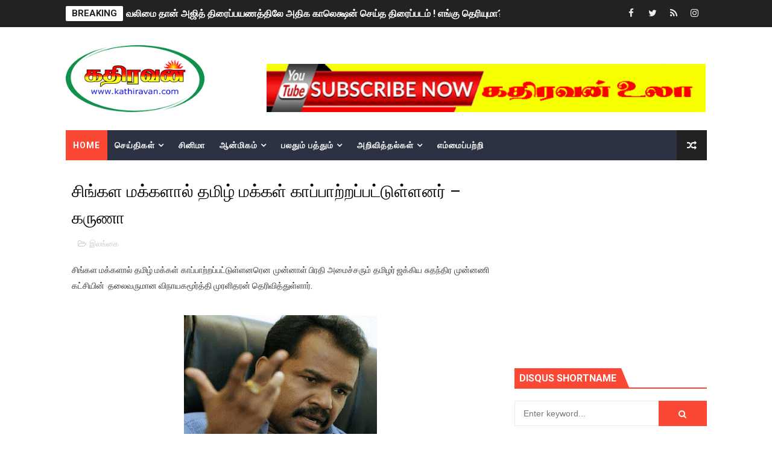

--- FILE ---
content_type: text/html; charset=utf-8
request_url: https://www.google.com/recaptcha/api2/aframe
body_size: 267
content:
<!DOCTYPE HTML><html><head><meta http-equiv="content-type" content="text/html; charset=UTF-8"></head><body><script nonce="bLOknZNnN9VaC1ZHicx0gA">/** Anti-fraud and anti-abuse applications only. See google.com/recaptcha */ try{var clients={'sodar':'https://pagead2.googlesyndication.com/pagead/sodar?'};window.addEventListener("message",function(a){try{if(a.source===window.parent){var b=JSON.parse(a.data);var c=clients[b['id']];if(c){var d=document.createElement('img');d.src=c+b['params']+'&rc='+(localStorage.getItem("rc::a")?sessionStorage.getItem("rc::b"):"");window.document.body.appendChild(d);sessionStorage.setItem("rc::e",parseInt(sessionStorage.getItem("rc::e")||0)+1);localStorage.setItem("rc::h",'1769504610928');}}}catch(b){}});window.parent.postMessage("_grecaptcha_ready", "*");}catch(b){}</script></body></html>

--- FILE ---
content_type: text/javascript; charset=UTF-8
request_url: https://www.kathiravan.com/feeds/posts/default/-/%E0%AE%87%E0%AE%B2%E0%AE%99%E0%AF%8D%E0%AE%95%E0%AF%88?alt=json-in-script&max-results=4&callback=jQuery111005710548522995638_1769504608281&_=1769504608282
body_size: 5659
content:
// API callback
jQuery111005710548522995638_1769504608281({"version":"1.0","encoding":"UTF-8","feed":{"xmlns":"http://www.w3.org/2005/Atom","xmlns$openSearch":"http://a9.com/-/spec/opensearchrss/1.0/","xmlns$blogger":"http://schemas.google.com/blogger/2008","xmlns$georss":"http://www.georss.org/georss","xmlns$gd":"http://schemas.google.com/g/2005","xmlns$thr":"http://purl.org/syndication/thread/1.0","id":{"$t":"tag:blogger.com,1999:blog-5403127672682478909"},"updated":{"$t":"2024-11-08T07:36:05.831-08:00"},"category":[{"term":"இலங்கை"},{"term":"World"},{"term":"இந்தியா"},{"term":"Sri Lanka"},{"term":"கவிதைத் தோட்டம்"},{"term":"slider"},{"term":"India"},{"term":"cinema news"},{"term":"கதிரவன் களஞ்சியம்"},{"term":"சினிமா"},{"term":"கட்டுரை"},{"term":"கதிரவன் உலா"},{"term":"சிறப்பு செய்திகள்"},{"term":"srilanka"},{"term":"Annmekam"},{"term":"News"},{"term":"Sri Lank"},{"term":"Technology"},{"term":"cinema"},{"term":"Others"},{"term":"Common"},{"term":"Rasipalan"},{"term":"சுவிட்சர்லாந்து"},{"term":"ஜோதிடம்"},{"term":"Popular Posts"},{"term":"swiss news"},{"term":"தொழில்நுட்பம்"},{"term":"நினைவஞ்சலி"},{"term":"பலதும் பத்தும்"},{"term":"மரண அறிவித்தல்"},{"term":"கண்ணீர் அஞ்சலி"}],"title":{"type":"text","$t":"Kathiravan - கதிரவன்"},"subtitle":{"type":"html","$t":"Kathiravan News | Sri Lanka News | World News | Cinema News"},"link":[{"rel":"http://schemas.google.com/g/2005#feed","type":"application/atom+xml","href":"https:\/\/www.kathiravan.com\/feeds\/posts\/default"},{"rel":"self","type":"application/atom+xml","href":"https:\/\/www.blogger.com\/feeds\/5403127672682478909\/posts\/default\/-\/%E0%AE%87%E0%AE%B2%E0%AE%99%E0%AF%8D%E0%AE%95%E0%AF%88?alt=json-in-script\u0026max-results=4"},{"rel":"alternate","type":"text/html","href":"https:\/\/www.kathiravan.com\/search\/label\/%E0%AE%87%E0%AE%B2%E0%AE%99%E0%AF%8D%E0%AE%95%E0%AF%88"},{"rel":"hub","href":"http://pubsubhubbub.appspot.com/"},{"rel":"next","type":"application/atom+xml","href":"https:\/\/www.blogger.com\/feeds\/5403127672682478909\/posts\/default\/-\/%E0%AE%87%E0%AE%B2%E0%AE%99%E0%AF%8D%E0%AE%95%E0%AF%88\/-\/%E0%AE%87%E0%AE%B2%E0%AE%99%E0%AF%8D%E0%AE%95%E0%AF%88?alt=json-in-script\u0026start-index=5\u0026max-results=4"}],"author":[{"name":{"$t":"mykathiravan.com"},"uri":{"$t":"http:\/\/www.blogger.com\/profile\/13445953249719780776"},"email":{"$t":"noreply@blogger.com"},"gd$image":{"rel":"http://schemas.google.com/g/2005#thumbnail","width":"31","height":"15","src":"\/\/blogger.googleusercontent.com\/img\/b\/R29vZ2xl\/AVvXsEhNAA4OTt0UvS_w9VAQrlP92wqT2w6BfRfVt_yrFBdJ26mL5pUle3um-9R3eZdC3Q6lgT0cVyp6IfKwrvWby9u2KlJ77nd6nLArTIgbzR0Iyllgxd8p8Sby8fZnDVfq3cQ\/s220\/Kathirawan+%281%29.png"}}],"generator":{"version":"7.00","uri":"http://www.blogger.com","$t":"Blogger"},"openSearch$totalResults":{"$t":"2490"},"openSearch$startIndex":{"$t":"1"},"openSearch$itemsPerPage":{"$t":"4"},"entry":[{"id":{"$t":"tag:blogger.com,1999:blog-5403127672682478909.post-5651172897191835812"},"published":{"$t":"2021-03-08T22:18:00.002-08:00"},"updated":{"$t":"2021-03-08T22:18:17.686-08:00"},"category":[{"scheme":"http://www.blogger.com/atom/ns#","term":"Sri Lanka"},{"scheme":"http://www.blogger.com/atom/ns#","term":"இலங்கை"}],"title":{"type":"text","$t":"கொழும்பு – டாம் வீதியில் தலை துண்டிக்கப்பட்ட பெண்ணின் DNA அறிக்கை வௌியானது!"},"content":{"type":"html","$t":"\u003Cp style=\"text-align: center;\"\u003E\u0026nbsp;\u003C\/p\u003E\u003Cdiv class=\"separator\" style=\"clear: both; text-align: center;\"\u003E\u003Ca href=\"https:\/\/blogger.googleusercontent.com\/img\/b\/R29vZ2xl\/AVvXsEgtqrm05WSeVTS1Kr_Hy3la1kaVuO_luEliZi5n_8j9qOpb_bHqjeG37zI9b574D1lVVG2ENgpFMfSS2BshzLnl9pBEt9c6OFpryvnaIkqtLl-zKlypE6j8Ez-fKxEdUwFnt9gxafbmASE\/s450\/625.300.560.350.160.300.053.800.450.160.90-1-10.jpg\" imageanchor=\"1\" style=\"margin-left: 1em; margin-right: 1em;\"\u003E\u003Cimg border=\"0\" data-original-height=\"300\" data-original-width=\"450\" height=\"426\" src=\"https:\/\/blogger.googleusercontent.com\/img\/b\/R29vZ2xl\/AVvXsEgtqrm05WSeVTS1Kr_Hy3la1kaVuO_luEliZi5n_8j9qOpb_bHqjeG37zI9b574D1lVVG2ENgpFMfSS2BshzLnl9pBEt9c6OFpryvnaIkqtLl-zKlypE6j8Ez-fKxEdUwFnt9gxafbmASE\/w640-h426\/625.300.560.350.160.300.053.800.450.160.90-1-10.jpg\" width=\"640\" \/\u003E\u003C\/a\u003E\u003C\/div\u003E\u003Cbr \/\u003E\u003Cp\u003E\u003C\/p\u003E\u003Cp style=\"text-align: justify;\"\u003E\u003Cspan style=\"text-align: justify;\"\u003Eகொழும்பு – டாம் வீதியில் தலை துண்டிக்கப்பட்ட நிலையில் மீட்கப்பட்ட பெண்ணின் DNA பரிசோதனை அறிக்கை வெளியாகியுள்ளது.இதனைத் பொலிஸ் ஊடகப் பேச்சாளர் பிரதி பொலிஸ் மா அதிபர் அஜித் ரோஹன தெரிவித்துள்ளார்.\u003C\/span\u003E\u003C\/p\u003E\u003Cp style=\"text-align: center;\"\u003E\u003C\/p\u003E\u003Cdiv class=\"separator\" style=\"clear: both; text-align: center;\"\u003E\u003Ca href=\"https:\/\/blogger.googleusercontent.com\/img\/b\/R29vZ2xl\/AVvXsEheFjLwzRkz1F77-NvM2emjCOz7EBFs4CwHlrC2v0mZd4txMYPkxydeqX6uOo9F-Y0eiFAKYgYNrrmRni336TzQBUVppq3tnQow8j6iy7tNWzSCce8O6kMZN9hAIp-BiPgnFexL6yOR5Os\/s900\/625.500.560.350.160.300.053.800.900.160.90.jpg\" imageanchor=\"1\" style=\"margin-left: 1em; margin-right: 1em;\"\u003E\u003Cimg border=\"0\" data-original-height=\"500\" data-original-width=\"900\" height=\"356\" src=\"https:\/\/blogger.googleusercontent.com\/img\/b\/R29vZ2xl\/AVvXsEheFjLwzRkz1F77-NvM2emjCOz7EBFs4CwHlrC2v0mZd4txMYPkxydeqX6uOo9F-Y0eiFAKYgYNrrmRni336TzQBUVppq3tnQow8j6iy7tNWzSCce8O6kMZN9hAIp-BiPgnFexL6yOR5Os\/w640-h356\/625.500.560.350.160.300.053.800.900.160.90.jpg\" width=\"640\" \/\u003E\u003C\/a\u003E\u003C\/div\u003E\u003Cbr \/\u003E\u003Cspan style=\"text-align: justify;\"\u003E\u003Cbr \/\u003E\u003C\/span\u003E\u003Cp\u003E\u003C\/p\u003E\n\u003Cp style=\"text-align: justify;\"\u003Eகுறித்த சடலம் குருவிட்டை, தெப்பனாவ பகுதியை சேர்ந்த 30 வயது பெண்ணுடையதென DNA பரிசோதனையில் உறுதி செய்யப்பட்டுள்ளதாகவும் அவர் குறிப்பிட்டுள்ளார்.\u003C\/p\u003E\u003Cdiv class=\"separator\" style=\"clear: both; text-align: center;\"\u003E\u003Ca href=\"https:\/\/blogger.googleusercontent.com\/img\/b\/R29vZ2xl\/AVvXsEgDozJdlCnCzLySAUEDEjxiTrehbrV4xeph-NByP5YKroDkTxrGTspplJQ8aUP4VR921knquY7us-SRpPcev0SMXeQwon9hhU_QBL04JnsGHFl9-aHY5NwlrfASpAjWlQNENjMSAfUivTI\/s787\/Dam-3.jpg\" imageanchor=\"1\" style=\"margin-left: 1em; margin-right: 1em;\"\u003E\u003Cimg border=\"0\" data-original-height=\"447\" data-original-width=\"787\" height=\"364\" src=\"https:\/\/blogger.googleusercontent.com\/img\/b\/R29vZ2xl\/AVvXsEgDozJdlCnCzLySAUEDEjxiTrehbrV4xeph-NByP5YKroDkTxrGTspplJQ8aUP4VR921knquY7us-SRpPcev0SMXeQwon9hhU_QBL04JnsGHFl9-aHY5NwlrfASpAjWlQNENjMSAfUivTI\/w640-h364\/Dam-3.jpg\" width=\"640\" \/\u003E\u003C\/a\u003E\u003C\/div\u003E\u003Cbr \/\u003E\u003Cp style=\"text-align: center;\"\u003E\u003Cbr \/\u003E\u003C\/p\u003E\n\u003Cp style=\"text-align: justify;\"\u003Eகுறித்த சடலம் சாட்சியங்களின் அடிப்படையில் யாருடைய எனக் கண்டறிந்த போதிலும் சடலத்தின் தலை துண்டிக்கப்பட்டிருந்தமையினால், மீட்கப்பட்ட அடையாளத்தை முழுமையாக உறுதிப்படுத்துவதற்காக மரபணு பரிசோதனை செய்ய தீர்மானிக்கப்பட்டது.\u003C\/p\u003E\u003Cdiv class=\"separator\" style=\"clear: both; text-align: center;\"\u003E\u003Ca href=\"https:\/\/blogger.googleusercontent.com\/img\/b\/R29vZ2xl\/AVvXsEiT7Nnl2BNPTApaCb0TtsvJtps__fohNqKCY42jBqv1Qm2YDG8zbVLCJY2Bs8zXi5RbK1aOYMVgNdBSvcDKxRIFLbO-9chpZep5Y7r_QghO_YEVx43CnDQtRcvj2dOucsjt0B5oIJFwdTk\/s900\/f7d040ca2690b069db9612aaaa0c5199_XL.jpg\" imageanchor=\"1\" style=\"margin-left: 1em; margin-right: 1em;\"\u003E\u003Cimg border=\"0\" data-original-height=\"488\" data-original-width=\"900\" height=\"348\" src=\"https:\/\/blogger.googleusercontent.com\/img\/b\/R29vZ2xl\/AVvXsEiT7Nnl2BNPTApaCb0TtsvJtps__fohNqKCY42jBqv1Qm2YDG8zbVLCJY2Bs8zXi5RbK1aOYMVgNdBSvcDKxRIFLbO-9chpZep5Y7r_QghO_YEVx43CnDQtRcvj2dOucsjt0B5oIJFwdTk\/w640-h348\/f7d040ca2690b069db9612aaaa0c5199_XL.jpg\" width=\"640\" \/\u003E\u003C\/a\u003E\u003C\/div\u003E\u003Cbr \/\u003E\u003Cdiv class=\"separator\" style=\"clear: both; text-align: center;\"\u003E\u003Cbr \/\u003E\u003C\/div\u003E\u003Cbr \/\u003E\u003Cp style=\"text-align: center;\"\u003E\u003Cbr \/\u003E\u003C\/p\u003E\n\u003Cp style=\"text-align: justify;\"\u003Eஅதற்கமைய, உயிரிழந்த பெண்ணின் தாய் மற்றும் சகோதரனின் மரபணு மாதிரிகள் பெற்றப்பட்டு பரிசோதனைகளுக்காக அரச இரசாயன பகுப்பாய்வு திணைக்களத்துக்கு அனுப்பப்பட்டன.\u003C\/p\u003E"},"link":[{"rel":"edit","type":"application/atom+xml","href":"https:\/\/www.blogger.com\/feeds\/5403127672682478909\/posts\/default\/5651172897191835812"},{"rel":"self","type":"application/atom+xml","href":"https:\/\/www.blogger.com\/feeds\/5403127672682478909\/posts\/default\/5651172897191835812"},{"rel":"alternate","type":"text/html","href":"https:\/\/www.kathiravan.com\/2021\/03\/dna.html","title":"கொழும்பு – டாம் வீதியில் தலை துண்டிக்கப்பட்ட பெண்ணின் DNA அறிக்கை வௌியானது!"}],"author":[{"name":{"$t":"Unknown"},"email":{"$t":"noreply@blogger.com"},"gd$image":{"rel":"http://schemas.google.com/g/2005#thumbnail","width":"16","height":"16","src":"https:\/\/img1.blogblog.com\/img\/b16-rounded.gif"}}],"media$thumbnail":{"xmlns$media":"http://search.yahoo.com/mrss/","url":"https:\/\/blogger.googleusercontent.com\/img\/b\/R29vZ2xl\/AVvXsEgtqrm05WSeVTS1Kr_Hy3la1kaVuO_luEliZi5n_8j9qOpb_bHqjeG37zI9b574D1lVVG2ENgpFMfSS2BshzLnl9pBEt9c6OFpryvnaIkqtLl-zKlypE6j8Ez-fKxEdUwFnt9gxafbmASE\/s72-w640-h426-c\/625.300.560.350.160.300.053.800.450.160.90-1-10.jpg","height":"72","width":"72"}},{"id":{"$t":"tag:blogger.com,1999:blog-5403127672682478909.post-3318017887992527125"},"published":{"$t":"2020-12-03T02:53:00.004-08:00"},"updated":{"$t":"2020-12-03T02:53:52.495-08:00"},"category":[{"scheme":"http://www.blogger.com/atom/ns#","term":"Sri Lanka"},{"scheme":"http://www.blogger.com/atom/ns#","term":"இலங்கை"}],"title":{"type":"text","$t":"மாவீரர்தினத்திற்கு அனுமதியே கிடையாது; மனோ கணேசனும் அதைப்பற்றி பேசி தவறிழைக்கிறார்: பொன்சேகா!"},"content":{"type":"html","$t":"\u003Cp style=\"text-align: justify;\"\u003E\u0026nbsp;இராணுவத்தில் புதிய நுட்ப பயற்சிகளை அளித்தமையே யுத்த வெற்றிக்கு காரணமெனத் தெரிவித்த எதிரணி நாடாளுமன்ற உறுப்பினர் சரத் பொன்சேகா, தான் தனிப்பட்ட முடிவுகளையும் பிரயத்தனங்களையும் மேற்கொண்டதனாலேயே பயங்கரவாத்தை தோற்கடிக்க முடிந்தது என்றார்.\u003C\/p\u003E\u003Cdiv class=\"separator\" style=\"clear: both; text-align: center;\"\u003E\u003Ca href=\"https:\/\/blogger.googleusercontent.com\/img\/b\/R29vZ2xl\/AVvXsEjwlCH4TafEFh3WVy7WZ8E6BjdsP98xYJtDxdDP2yHH79og_I1WK28i-J6F8GZZyCEJme5hTY5TdPtaQ1BLApHl-cXj2GSF4fTgmNZIijhVWbi5rOYkXUcDeHVeX1wvXdFQ2PpJlttgWHk\/s512\/unnamed.jpg\" imageanchor=\"1\" style=\"margin-left: 1em; margin-right: 1em;\"\u003E\u003Cimg border=\"0\" data-original-height=\"330\" data-original-width=\"512\" height=\"412\" src=\"https:\/\/blogger.googleusercontent.com\/img\/b\/R29vZ2xl\/AVvXsEjwlCH4TafEFh3WVy7WZ8E6BjdsP98xYJtDxdDP2yHH79og_I1WK28i-J6F8GZZyCEJme5hTY5TdPtaQ1BLApHl-cXj2GSF4fTgmNZIijhVWbi5rOYkXUcDeHVeX1wvXdFQ2PpJlttgWHk\/w640-h412\/unnamed.jpg\" width=\"640\" \/\u003E\u003C\/a\u003E\u003C\/div\u003E\u003Cbr \/\u003E\u003Cp style=\"text-align: justify;\"\u003E\u003Cbr \/\u003E\u003C\/p\u003E\u003Cp style=\"text-align: justify;\"\u003Eநாடாளுமன்ற குழுநிலை விவாதத்தில் இன்று உரையாற்றும் போதே, அவர் இவ்வாறு தெரிவித்தார்.\u003C\/p\u003E\u003Cp style=\"text-align: justify;\"\u003E\u003Cbr \/\u003E\u003C\/p\u003E\u003Cp style=\"text-align: justify;\"\u003Eஇதன்போது மேலும் கருத்துரைத்த அவர், யுத்தத்தை குறிப்பிட்ட காலத்தில் முடிவுக்கு கொண்டுவருவதாக தான் உறுதியளித்தவாறு அதனை முடிவுக்கு கொண்டுவந்தேன். திட்டமிட்ட செயற்பாடுகளே அதற்குக் காரணம் எனவும் கூறினார்.\u003C\/p\u003E\u003Cp style=\"text-align: justify;\"\u003E\u003Cbr \/\u003E\u003C\/p\u003E\u003Cp style=\"text-align: justify;\"\u003Eஅத்துடன், இறுதி யுத்தத்தின்போது 45000 பொதுமக்கள் கொலைசெய்யப்படடதாக முன்வைக்கப்படும் குற்றச்சாட்டை மறுப்பதாகத் தெரிவித்த அவர், சுமார் ஐந்து, ஆறு ஆயிரம் பேர் வரை தவறுதலாக உயிரிழந்திருக்கலாம் எனக் குறிப்பிட்டதுடன், 270,000 பேரை பாதுகாக்க முடிந்ததாகவும் பயங்கரவாதத்தில் ஈடுபட்ட 12,000 பேருக்கு புனர்வாழ்வு அளித்ததாகவும் கூறினார்.\u003C\/p\u003E\u003Cp style=\"text-align: justify;\"\u003E\u003Cbr \/\u003E\u003C\/p\u003E\u003Cp style=\"text-align: justify;\"\u003Eஎனவே, புனரவாழ்வு வழங்கப்பட்டவர்கள் மீளவும் பயங்கரவாதத்தில் ஈடுபடாதிருக்க நடவடிக்கை எடுக்க வேண்டியது அரசாங்கத்தின் பொறுப்பாகும்.\u003C\/p\u003E\u003Cp style=\"text-align: justify;\"\u003E\u003Cbr \/\u003E\u003C\/p\u003E\u003Cp style=\"text-align: justify;\"\u003Eமுன்னாள் புலிகள் பயங்கரவாத பெண் ஒருவர் நேற்று வெடிகுண்டுடன் பிடிபட்டார். இந்த பயங்கரவாதத்தின் தீப்பொறிகள் இன்னும் உள்ளன. ஏசி அறைகளில் இருந்தபடி பயங்கரவாதத்தை தோற்கடித்தோம் என்று சொல்வது சரியல்ல. இவற்றை நீங்கள் கண்டுபிடிக்க வேண்டும். மாவீரர் தினத்தை கொண்டாடுவதும் சட்டவிரோதமானது. விடுதலைப் புலிகள் தடைசெய்யப்பட்ட பயங்கரவாத அமைப்பு. எங்கள் கட்சி எம்.பி. மனோ கணேசனும் மாவீரர் தினம் குறித்து பேசியிருந்தார். அவர்கள் தவறு செய்கிறார்கள்.\u003C\/p\u003E\u003Cp style=\"text-align: justify;\"\u003E\u003Cbr \/\u003E\u003C\/p\u003E\u003Cp style=\"text-align: justify;\"\u003E\u003Cbr \/\u003E\u003C\/p\u003E\u003Cp style=\"text-align: justify;\"\u003E\u0026nbsp;\u003C\/p\u003E\u003Cp style=\"text-align: justify;\"\u003E2009 ஆண்டுக்குப் பின்னர் மாவீரர் தின நிகழ்வை நடத்த சந்தர்ப்பம் கிட்டாது என அன்று பயங்கரவாதிகளுக்கு கூறினேன். அதே நிலைப்பாட்டுடனேயே இன்றும் உள்ளேன் என சரத் பொன்சேகா கூறினார்.\u003C\/p\u003E\u003Cp style=\"text-align: justify;\"\u003E\u003Cbr \/\u003E\u003C\/p\u003E"},"link":[{"rel":"edit","type":"application/atom+xml","href":"https:\/\/www.blogger.com\/feeds\/5403127672682478909\/posts\/default\/3318017887992527125"},{"rel":"self","type":"application/atom+xml","href":"https:\/\/www.blogger.com\/feeds\/5403127672682478909\/posts\/default\/3318017887992527125"},{"rel":"alternate","type":"text/html","href":"https:\/\/www.kathiravan.com\/2020\/12\/blog-post_78.html","title":"மாவீரர்தினத்திற்கு அனுமதியே கிடையாது; மனோ கணேசனும் அதைப்பற்றி பேசி தவறிழைக்கிறார்: பொன்சேகா!"}],"author":[{"name":{"$t":"Unknown"},"email":{"$t":"noreply@blogger.com"},"gd$image":{"rel":"http://schemas.google.com/g/2005#thumbnail","width":"16","height":"16","src":"https:\/\/img1.blogblog.com\/img\/b16-rounded.gif"}}],"media$thumbnail":{"xmlns$media":"http://search.yahoo.com/mrss/","url":"https:\/\/blogger.googleusercontent.com\/img\/b\/R29vZ2xl\/AVvXsEjwlCH4TafEFh3WVy7WZ8E6BjdsP98xYJtDxdDP2yHH79og_I1WK28i-J6F8GZZyCEJme5hTY5TdPtaQ1BLApHl-cXj2GSF4fTgmNZIijhVWbi5rOYkXUcDeHVeX1wvXdFQ2PpJlttgWHk\/s72-w640-h412-c\/unnamed.jpg","height":"72","width":"72"}},{"id":{"$t":"tag:blogger.com,1999:blog-5403127672682478909.post-8673928650790650564"},"published":{"$t":"2020-11-30T08:17:00.003-08:00"},"updated":{"$t":"2020-11-30T08:17:57.396-08:00"},"category":[{"scheme":"http://www.blogger.com/atom/ns#","term":"இலங்கை"}],"title":{"type":"text","$t":"யாழில் பாடசாலை கழுத்துப்பட்டியில் வீட்டு யன்னலில் சடலமாக தொங்கிய 9 வயது சிறுமி!"},"content":{"type":"html","$t":"\u003Cp\u003E\u0026nbsp;பருத்தித்துறையில் 9 வயது சிறுமியொருவர் சடலமாக மீட்கப்பட்டுள்ளார்.\u003C\/p\u003E\u003Cdiv class=\"separator\" style=\"clear: both; text-align: center;\"\u003E\u003Ca href=\"https:\/\/blogger.googleusercontent.com\/img\/b\/R29vZ2xl\/AVvXsEgG9IO9WE1GTQPk0J1dGM4tL258GW9UMXOy14qwHjOwgl5dbYL3H3zMXGlvliV6LPc2hsZZwCgfmDWNcO5w4zzgMQbYQouLKbbzsNpcGaOhbiSWhQbM95W-UBJOKnbsUMGdBj2s2eN8ffM\/s1200\/128320039_838895713528347_2680296247550721815_o+%25281%2529.jpg\" imageanchor=\"1\" style=\"margin-left: 1em; margin-right: 1em;\"\u003E\u003Cimg border=\"0\" data-original-height=\"628\" data-original-width=\"1200\" height=\"334\" src=\"https:\/\/blogger.googleusercontent.com\/img\/b\/R29vZ2xl\/AVvXsEgG9IO9WE1GTQPk0J1dGM4tL258GW9UMXOy14qwHjOwgl5dbYL3H3zMXGlvliV6LPc2hsZZwCgfmDWNcO5w4zzgMQbYQouLKbbzsNpcGaOhbiSWhQbM95W-UBJOKnbsUMGdBj2s2eN8ffM\/w640-h334\/128320039_838895713528347_2680296247550721815_o+%25281%2529.jpg\" width=\"640\" \/\u003E\u003C\/a\u003E\u003C\/div\u003E\u003Cp\u003Eபருத்தித்துறை, சாரையடி பகுதியில் இன்று பகல் சம்பவம் நடந்தது.\u003C\/p\u003E\u003Cp\u003Eதந்தையார் வேலைக்கு சென்ற பின்னர், இன்று பகல் தாயார் அருகிலுள்ள கடைக்கு பொருட்கள் வாங்க சென்றுள்ளார்\u003C\/p\u003E\u003Cp\u003E10 நிமிடத்தில் அவர் வீட்டுக்கு திரும்பிய போது, சிறுமி சடலமாக காணப்பட்டுள்ளார். பாடசாலை கழுத்துப்பட்டியில் வீட்டு யன்னலில் தொங்கிய நிலையில் சடலமாக காணப்பட்டார்.\u003C\/p\u003E\u003Cp\u003E\u003Cbr \/\u003E\u003C\/p\u003E"},"link":[{"rel":"edit","type":"application/atom+xml","href":"https:\/\/www.blogger.com\/feeds\/5403127672682478909\/posts\/default\/8673928650790650564"},{"rel":"self","type":"application/atom+xml","href":"https:\/\/www.blogger.com\/feeds\/5403127672682478909\/posts\/default\/8673928650790650564"},{"rel":"alternate","type":"text/html","href":"https:\/\/www.kathiravan.com\/2020\/11\/9_30.html","title":"யாழில் பாடசாலை கழுத்துப்பட்டியில் வீட்டு யன்னலில் சடலமாக தொங்கிய 9 வயது சிறுமி!"}],"author":[{"name":{"$t":"Unknown"},"email":{"$t":"noreply@blogger.com"},"gd$image":{"rel":"http://schemas.google.com/g/2005#thumbnail","width":"16","height":"16","src":"https:\/\/img1.blogblog.com\/img\/b16-rounded.gif"}}],"media$thumbnail":{"xmlns$media":"http://search.yahoo.com/mrss/","url":"https:\/\/blogger.googleusercontent.com\/img\/b\/R29vZ2xl\/AVvXsEgG9IO9WE1GTQPk0J1dGM4tL258GW9UMXOy14qwHjOwgl5dbYL3H3zMXGlvliV6LPc2hsZZwCgfmDWNcO5w4zzgMQbYQouLKbbzsNpcGaOhbiSWhQbM95W-UBJOKnbsUMGdBj2s2eN8ffM\/s72-w640-h334-c\/128320039_838895713528347_2680296247550721815_o+%25281%2529.jpg","height":"72","width":"72"}},{"id":{"$t":"tag:blogger.com,1999:blog-5403127672682478909.post-1480039726579271431"},"published":{"$t":"2020-11-27T08:08:00.004-08:00"},"updated":{"$t":"2020-11-27T08:08:59.859-08:00"},"category":[{"scheme":"http://www.blogger.com/atom/ns#","term":"இலங்கை"}],"title":{"type":"text","$t":"இராணுவத்தின் அச்சறுத்தல் மத்தியில் அஞ்சாமல் தீபமேற்றிய இளஞ்செழியன்!"},"content":{"type":"html","$t":"\u003Cp\u003E\u0026nbsp;முல்லைத்தீவு நகர் பகுதியில் வசித்து வருகின்ற தமிழரசு கட்சியின் இளைஞர் அணி செயலாளரும் சமூக செயற்பாட்டாளருமான பீற்றர் இளஞ்செழியன் தன்னுடைய வீட்டில் தன்னுடைய சகோதரனுக்கு ஈகை சுடர் ஏற்றி அஞ்சலி செலுத்தினார்.\u003C\/p\u003E\u003C!-- wp:paragraph --\u003E\n\n\u003C!-- \/wp:paragraph --\u003E\n\n\u003C!-- wp:paragraph --\u003E\n\u003Cdiv class=\"separator\" style=\"clear: both; text-align: center;\"\u003E\u003Ca href=\"https:\/\/blogger.googleusercontent.com\/img\/b\/R29vZ2xl\/AVvXsEgXnDp-17-xhEELdSi-DF2mdTQAqxaX4EeKyTrC3oW4O-PCCDC54K97sIlyL8weUclEVbCshl9mtNh0_Mt5a4Df9DxYjXDwdxqBLTQbFrQ8yO1xmhrwFLy-tbXt17UetoGyxZQPzjaF9c0\/s450\/625.300.560.350.160.300.053.800.450.160.90.jpg\" imageanchor=\"1\" style=\"margin-left: 1em; margin-right: 1em;\"\u003E\u003Cimg border=\"0\" data-original-height=\"300\" data-original-width=\"450\" src=\"https:\/\/blogger.googleusercontent.com\/img\/b\/R29vZ2xl\/AVvXsEgXnDp-17-xhEELdSi-DF2mdTQAqxaX4EeKyTrC3oW4O-PCCDC54K97sIlyL8weUclEVbCshl9mtNh0_Mt5a4Df9DxYjXDwdxqBLTQbFrQ8yO1xmhrwFLy-tbXt17UetoGyxZQPzjaF9c0\/s320\/625.300.560.350.160.300.053.800.450.160.90.jpg\" width=\"320\" \/\u003E\u003C\/a\u003E\u003C\/div\u003E\u003Cp\u003E\u003Cbr \/\u003E\u003C\/p\u003E\u003Cp\u003Eஇந்நிலையில் அவருடைய வீட்டை சூழவும் ஆயுதம் தாங்கிய இராணுவத்தினர், பொலிசார் மற்றும் புலனாய்வாளர்கள் சுற்றி வளைத்துள்ளனர்.\u003C\/p\u003E\n\u003C!-- \/wp:paragraph --\u003E\n\n\u003C!-- wp:paragraph --\u003E\n\u003Cp\u003Eஎனினும் அவருடைய வீட்டில் சிவப்பு மஞ்சள் கொடிகளை பறக்க விட்டு தன்னுடைய உயிரிழந்த சகோதரரின் புகைப்படத்தை வைத்து அதற்கு முன்பாக சுடர் ஏற்றுவதற்கு தயாராகினார்.\u003C\/p\u003E\n\u003C!-- \/wp:paragraph --\u003E\n\n\u003C!-- wp:paragraph --\u003E\n\u003Cp\u003Eஅப்போது வீட்டை சூழ இராணுவம் பொலிசார் புலனாய்வாளர்கள் சுற்றி வளைத்துள்ளனர்.\u003C\/p\u003E\n\u003C!-- \/wp:paragraph --\u003E\n\n\u003C!-- wp:paragraph --\u003E\n\u003Cp\u003Eஎனினும், இளஞ்செழியன் விளக்கேற்றி அஞ்சலி செலுத்தினார். இந்நிலையில் குறித்த பகுதியில் பதட்டமான சூழல் நிலவி வருகின்றதாக அங்கிருந்து கிடைக்கும் தகவல்கள் தெரிவிக்கின்றன.\u003C\/p\u003E\n\u003C!-- \/wp:paragraph --\u003E"},"link":[{"rel":"edit","type":"application/atom+xml","href":"https:\/\/www.blogger.com\/feeds\/5403127672682478909\/posts\/default\/1480039726579271431"},{"rel":"self","type":"application/atom+xml","href":"https:\/\/www.blogger.com\/feeds\/5403127672682478909\/posts\/default\/1480039726579271431"},{"rel":"alternate","type":"text/html","href":"https:\/\/www.kathiravan.com\/2020\/11\/blog-post_8.html","title":"இராணுவத்தின் அச்சறுத்தல் மத்தியில் அஞ்சாமல் தீபமேற்றிய இளஞ்செழியன்!"}],"author":[{"name":{"$t":"Unknown"},"email":{"$t":"noreply@blogger.com"},"gd$image":{"rel":"http://schemas.google.com/g/2005#thumbnail","width":"16","height":"16","src":"https:\/\/img1.blogblog.com\/img\/b16-rounded.gif"}}],"media$thumbnail":{"xmlns$media":"http://search.yahoo.com/mrss/","url":"https:\/\/blogger.googleusercontent.com\/img\/b\/R29vZ2xl\/AVvXsEgXnDp-17-xhEELdSi-DF2mdTQAqxaX4EeKyTrC3oW4O-PCCDC54K97sIlyL8weUclEVbCshl9mtNh0_Mt5a4Df9DxYjXDwdxqBLTQbFrQ8yO1xmhrwFLy-tbXt17UetoGyxZQPzjaF9c0\/s72-c\/625.300.560.350.160.300.053.800.450.160.90.jpg","height":"72","width":"72"}}]}});